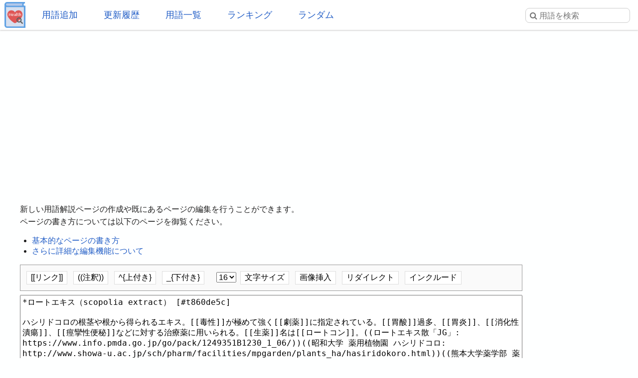

--- FILE ---
content_type: text/html; charset=UTF-8
request_url: https://health.joyplot.com/HealthWordsWiki/?cmd=edit&page=%E3%83%AD%E3%83%BC%E3%83%88%E3%82%A8%E3%82%AD%E3%82%B9
body_size: 4721
content:

<!doctype html>
<html lang="ja" prefix="og: http://ogp.me/ns#">
<head>
 <meta charset="utf-8">
  <meta name="viewport" content="width=device-width">
  <meta name="description" content="ロートエキス (scopolia extract) ハシリドコロの根茎や根から得られるエキス。毒性が極めて強く劇薬に指定されている。胃酸過多、胃炎、消化性潰瘍、痙攣性便秘などに対する治療薬に用いられる。生薬名はロートコン。有効成分であるl-ヒヨスチアミン、アトロピン（dl-ヒヨスチアミン）、スコポラミンがアセチルコリンのムスカリン様作用を競合阻害する。">
  <!-- Twitter Card -->
  <meta name="twitter:card" content="summary">
  <meta name="twitter:site" content="@HealthWordsWiki">
  <meta name="twitter:title" content="ロートエキス の編集 - 健康用語WEB事典">
  <meta name="twitter:description" content="ロートエキス (scopolia extract)
ハシリドコロの根茎や根から得られるエキス。毒性が極めて強く劇薬に指定されている。胃酸過多、胃炎、消化性潰瘍、痙攣性便秘などに対する治療薬に用いられる。生薬名はロートコン。有効成分であるl-ヒヨスチアミン、アトロピン（dl-ヒヨスチアミン）、スコポラミンがアセチルコリンのムスカリン様作用を競合阻害する。">
  <meta name="twitter:image" content="https://health.joyplot.com/HealthWordsWiki/image/wikiLogoLarge.png">
  <!-- OGP -->
  <meta property="og:title" content="ロートエキス の編集 - 健康用語WEB事典">
  <meta property="og:site_name" content="JoyPlot">
  <meta property="og:type" content="website">
  <meta property="og:url" content="https://health.joyplot.com:443/HealthWordsWiki/?ロートエキス の編集">
  <meta property="og:image" content="https://health.joyplot.com/HealthWordsWiki/image/wikiLogoLarge.png">
  <meta property="og:description" content="ロートエキス (scopolia extract)
ハシリドコロの根茎や根から得られるエキス。毒性が極めて強く劇薬に指定されている。胃酸過多、胃炎、消化性潰瘍、痙攣性便秘などに対する治療薬に用いられる。生薬名はロートコン。有効成分であるl-ヒヨスチアミン、アトロピン（dl-ヒヨスチアミン）、スコポラミンがアセチルコリンのムスカリン様作用を競合阻害する。">

    <!-- <meta name="robots" content="none"> -->
  
  <title>ロートエキス の編集 - 健康用語WEB事典</title>

  <link rel="stylesheet" href="https://stackpath.bootstrapcdn.com/font-awesome/4.7.0/css/font-awesome.min.css">
  <link rel="shortcut icon" href="image/favicon.ico">
  <link rel="apple-touch-icon" sizes="180x180" href="image/apple-touch-icon.png">
  <link rel="stylesheet" type="text/css" href="skin/pukiwiki.min.css?ver=1.0">
  <link rel="alternate" type="application/rss+xml" href="https://health.joyplot.com:443/HealthWordsWiki/?cmd=rss">

  <script data-ad-client="ca-pub-1661812870193133" async src="https://pagead2.googlesyndication.com/pagead/js/adsbygoogle.js"></script>
</head>

<body>
  <input type="checkbox" id="menuToggle">
<div id="mobileBar">
	<label for="menuToggle" id="menuIcon">
		<span></span>
	</label>
	<h1><a href="./">健康用語WEB事典</a></h1>
	<div id="searchIconField">
		<label for="menuToggle" id="searchToggle">
			<img src="image/search.png">
		</label>
	</div>
</div>
<header id="headerMenu">
	<div id="iconField">
		<a href="./"><img src="image/wikiLogo.png"></a>
	</div>
	<nav>
		<ul>
			<li><a href="./?plugin=newpage">用語追加</a></li>
			<li><a href="./?更新履歴">更新履歴</a></li>
			<li><a href="./?cmd=list">用語一覧</a></li>
			<li><a href="./?:アクセスランキング">ランキング</a></li>
			<li><a href="./?plugin=randomjump">ランダム</a></li>
		</ul>
	</nav>

	<form class="searchFrom" action="https://health.joyplot.com:443/HealthWordsWiki/?cmd=search" method="get"> 
<div><input type="hidden" name="encode_hint" value="ぷ" /></div>
  <input type="hidden" name="cmd" value="search">
  <input type="hidden" name="fullSearch" value="on">
  <input type="text" name="word" value="" placeholder="&#xf002; 用語を検索" id="searchInput" reqired>
</form>
	<nav id="updated_list_for_phone">
    <p class="related-title">最近更新された用語</p><div class="recentList"><span><a href="https://health.joyplot.com:443/HealthWordsWiki/?%E5%89%8A%E9%99%A4%E3%81%95%E3%82%8C%E3%81%9F%E3%83%9A%E3%83%BC%E3%82%B8">削除されたページ</a></span><span><a href="https://health.joyplot.com:443/HealthWordsWiki/?%E3%82%AA%E3%82%AD%E3%82%B7%E3%83%88%E3%82%B7%E3%83%B3">オキシトシン</a></span><span><a href="https://health.joyplot.com:443/HealthWordsWiki/?%E5%B9%B8%E7%A6%8F%E3%83%9B%E3%83%AB%E3%83%A2%E3%83%B3">幸福ホルモン</a></span><span><a href="https://health.joyplot.com:443/HealthWordsWiki/?%E7%9F%AD%E9%8E%96%E8%84%82%E8%82%AA%E9%85%B8">短鎖脂肪酸</a></span><span><a href="https://health.joyplot.com:443/HealthWordsWiki/?%E6%85%A2%E6%80%A7%E9%96%89%E5%A1%9E%E6%80%A7%E8%82%BA%E7%96%BE%E6%82%A3">慢性閉塞性肺疾患</a></span><span><a href="https://health.joyplot.com:443/HealthWordsWiki/?%E3%83%9E%E3%82%A4%E3%82%AF%E3%83%AD%E3%83%97%E3%83%A9%E3%82%B9%E3%83%81%E3%83%83%E3%82%AF">マイクロプラスチック</a></span><span><a href="https://health.joyplot.com:443/HealthWordsWiki/?%E8%BF%91%E8%A6%96%E6%80%A7%E9%BB%84%E6%96%91%E9%83%A8%E6%96%B0%E7%94%9F%E8%A1%80%E7%AE%A1">近視性黄斑部新生血管</a></span><span><a href="https://health.joyplot.com:443/HealthWordsWiki/?%E8%BF%91%E8%A6%96">近視</a></span><span><a href="https://health.joyplot.com:443/HealthWordsWiki/?%E8%81%B4%E8%A6%9A%E9%81%8E%E6%95%8F">聴覚過敏</a></span><span><a href="https://health.joyplot.com:443/HealthWordsWiki/?%E6%84%9F%E8%A6%9A%E9%81%8E%E6%95%8F">感覚過敏</a></span><span><a href="https://health.joyplot.com:443/HealthWordsWiki/?UPF1">UPF1</a></span><span><a href="https://health.joyplot.com:443/HealthWordsWiki/?%E9%AB%98%E5%B0%BF%E9%85%B8%E8%A1%80%E7%97%87">高尿酸血症</a></span><span><a href="https://health.joyplot.com:443/HealthWordsWiki/?更新履歴">もっと見る…</a></span></div>    </nav>

</header>
<label for="menuToggle" id="cover"></label>  <main>

<div class="g_area">
  <script async src="https://pagead2.googlesyndication.com/pagead/js/adsbygoogle.js"></script>
  <!-- HealthWordsWiki_Top_Banner -->
  <ins class="adsbygoogle"
       style="display:block"
       data-ad-client="ca-pub-1661812870193133"
       data-ad-slot="5183324901"
       data-ad-format="auto"
       data-full-width-responsive="true"></ins>
  <script>(adsbygoogle = window.adsbygoogle || []).push({});</script>
</div>

<section>
  <div id="body"><p>
新しい用語解説ページの作成や既にあるページの編集を行うことができます。<br>
ページの書き方については以下のページを御覧ください。<br>
<ul>
<li><a href="./?ページの書き方" target="_blank">基本的なページの書き方</a></li>
<li><a href="./?ページの書き方（詳解）" target="_blank">さらに詳細な編集機能について</a></li>
</ul>
</p>
<div class="edit_form">
 <form action="https://health.joyplot.com:443/HealthWordsWiki/" method="post" id="postForm" >
  <div class="editTopItemArea">
	<button id="surroundWithLinkTag" accesskey="a">[[リンク]]</button>
	<button id="surroundWithDoubleParenthesis">((注釈))</button>
	<button id="surroundWithSup">^{上付き}</button>
	<button id="surroundWithSub">_{下付き}</button>
	<select id="fontSizeSelector">
		<option>6</option>
		<option>8</option>
		<option>10</option>
		<option>12</option>
		<option>14</option>
		<option selected>16</option>
		<option>18</option>
		<option>20</option>
	</select>
	<button id="sizeButton">文字サイズ</button>
	<button id="imageButton">画像挿入</button>
	<button id="redirectButton">リダイレクト</button>
	<button id="includeButton">インクルード</button>
</div>
  
  <input type="hidden" name="cmd" value="edit">
  <input type="hidden" name="page" value="ロートエキス">
  <input type="hidden" name="digest" value="6bc12366e367e8b0a846ff662a62f4dd">
  <textarea id="editArea" name="msg" rows="18" cols="80">*ロートエキス（scopolia extract） [#t860de5c]

ハシリドコロの根茎や根から得られるエキス。[[毒性]]が極めて強く[[劇薬]]に指定されている。[[胃酸]]過多、[[胃炎]]、[[消化性潰瘍]]、[[痙攣性便秘]]などに対する治療薬に用いられる。[[生薬]]名は[[ロートコン]]。((ロートエキス散「JG」: https://www.info.pmda.go.jp/go/pack/1249351B1230_1_06/))((昭和大学 薬用植物園 ハシリドコロ: http://www.showa-u.ac.jp/sch/pharm/facilities/mpgarden/plants_ha/hasiridokoro.html))((熊本大学薬学部 薬草園 薬草データベース ハシリドコロ: http://www.pharm.kumamoto-u.ac.jp/yakusodb/detail/003543.php))

有効成分であるl-[[ヒヨスチアミン]]、[[アトロピン]]（[[dl-ヒヨスチアミン]]）、[[スコポラミン]]が[[アセチルコリン]]の[[ムスカリン]]様作用を[[競合阻害]]する。((ロートエキス散「ホエイ」: https://www.info.pmda.go.jp/go/pack/1249351B1141_2_04/))
</textarea>
  <div id="editSubmitArea">
   <input type="submit" name="preview" value="プレビュー" accesskey="p">
   <input type="submit" name="write" value="編集完了" accesskey="s">
   
   <input type="checkbox" name="notimestamp" id="_edit_form_notimestamp" value="true"><label for="_edit_form_notimestamp"><span class="small">タイムスタンプを変更しない</span></label>

   <input type="checkbox" name="autolink" id="autolinkCheckbox" value="true"><label for="autolinkCheckbox"><span class="small">存在するページ名にリンク</span></label>
  </div>
  <textarea name="original" style="display:none">*ロートエキス（scopolia extract） [#t860de5c]

ハシリドコロの根茎や根から得られるエキス。[[毒性]]が極めて強く[[劇薬]]に指定されている。[[胃酸]]過多、[[胃炎]]、[[消化性潰瘍]]、[[痙攣性便秘]]などに対する治療薬に用いられる。[[生薬]]名は[[ロートコン]]。((ロートエキス散「JG」: https://www.info.pmda.go.jp/go/pack/1249351B1230_1_06/))((昭和大学 薬用植物園 ハシリドコロ: http://www.showa-u.ac.jp/sch/pharm/facilities/mpgarden/plants_ha/hasiridokoro.html))((熊本大学薬学部 薬草園 薬草データベース ハシリドコロ: http://www.pharm.kumamoto-u.ac.jp/yakusodb/detail/003543.php))

有効成分であるl-[[ヒヨスチアミン]]、[[アトロピン]]（[[dl-ヒヨスチアミン]]）、[[スコポラミン]]が[[アセチルコリン]]の[[ムスカリン]]様作用を[[競合阻害]]する。((ロートエキス散「ホエイ」: https://www.info.pmda.go.jp/go/pack/1249351B1141_2_04/))
</textarea>
 </form>
</div>
<script>

	// submit後に送信ボタンを押せないように
	var targetForm = document.getElementById("postForm");
	document.addEventListener('submit', function(e) {
		document.getElementById('editSubmitArea').setAttribute('style', 'display:none');
    });

	var editArea = document.getElementById("editArea");
	document.getElementById("surroundWithLinkTag").addEventListener('click', function(e) {
		e.preventDefault();
	    surroundWith(editArea, "[[", "]]");
	});

	document.getElementById("surroundWithSub").addEventListener('click', function(e) {
		e.preventDefault();
	    surroundWith(editArea, "_{", "}");
	});

	document.getElementById("surroundWithDoubleParenthesis").addEventListener('click', function(e) {
		e.preventDefault();
	    surroundWith(editArea, "((", "))");
	});

	document.getElementById("surroundWithSup").addEventListener('click', function(e) {
		e.preventDefault();
	    surroundWith(editArea, "^{", "}");
	});

	document.getElementById("sizeButton").addEventListener('click', function(e) {
		e.preventDefault();
	    var size = fontSizeSelector.value;
	    surroundWith(editArea, "&size(" + size + "){", "};");
	});

	document.getElementById("imageButton").addEventListener('click', function(e) {
		e.preventDefault();
	    surroundWith(editArea, "#ref(", ");");
	});

	document.getElementById("redirectButton").addEventListener('click', function(e) {
		e.preventDefault();
	    surroundWith(editArea, "#redirect(", ");");
	});

	document.getElementById("includeButton").addEventListener('click', function(e) {
		e.preventDefault();
	    surroundWith(editArea, "#include(", ");");
	});

	function getAreaRange(target) {

	    var pos = {};
	   	if (window.getSelection()) {
	        pos.start = target.selectionStart;
	        pos.end = target.selectionEnd;
	    }
	    return pos;
	}

	function surroundWith(target, left, right) {

	    var pos = getAreaRange(target);

	    var val = target.value;
	    var range = val.slice(pos.start, pos.end);
	    var beforeNode = val.slice(0, pos.start);
	    var afterNode = val.slice(pos.end);
	    var insertNode;

	    if (range || pos.start != pos.end) {
	        insertNode = left + range + right;
	        target.value = beforeNode + insertNode + afterNode;
	    } else if (pos.start == pos.end) {
	        insertNode = left + right;
	        target.value = beforeNode + insertNode + afterNode;
	    }
	}
</script></div>


<div class="clear"></div>

<hr class="full_hr"><a href="https://health.joyplot.com:443/HealthWordsWiki/?cmd=edit&amp;page=%E3%83%AD%E3%83%BC%E3%83%88%E3%82%A8%E3%82%AD%E3%82%B9">この用語を編集</a>/<a href="https://health.joyplot.com:443/HealthWordsWiki/?plugin=attach&amp;pcmd=upload&amp;page=%E3%83%AD%E3%83%BC%E3%83%88%E3%82%A8%E3%82%AD%E3%82%B9">画像添付</a>
</section>

<footer id="footer">
  <div>
    <div class="counter">
total: 953,
today: 3,
yesterday: 3
</div>  </div>
  <div id="numOfWords">登録用語数: 22996  </div>
  <div>
  	<a id="footerLogo" href="https://joyplot.com/">
  		<img src="image/joyplotLogo.png" alt="JoyPlotのロゴ" height="40"><br>
  		2016-2026 JoyPlot&reg;
  	</a>
  </div>

  <!-- <div> -->
    <!--       <a href="https://health.joyplot.com:443/HealthWordsWiki/?plugin=loginform&pcmd=logout&page=%E3%83%AD%E3%83%BC%E3%83%88%E3%82%A8%E3%82%AD%E3%82%B9">ログアウト</a>
          <a href="">ログイン</a>
     -->
  <!-- </div> -->
  <hr class="full_hr">  <div class="pukiwiki_copyright"><strong>PukiWiki 1.5.1</strong> &copy; 2001-2016 <a href="http://pukiwiki.osdn.jp/">PukiWiki Development Team</a></div>
</footer>
</main>
<script src="https://platform.twitter.com/widgets.js" charset="utf-8"></script>
<script src="skin/foradblock.min.js"></script>
<script src="skin/searchToggle.min.js"></script>
</body>
</html>

--- FILE ---
content_type: text/html; charset=utf-8
request_url: https://www.google.com/recaptcha/api2/aframe
body_size: 224
content:
<!DOCTYPE HTML><html><head><meta http-equiv="content-type" content="text/html; charset=UTF-8"></head><body><script nonce="GDgrY2iMkqrwOvHf1kCeTw">/** Anti-fraud and anti-abuse applications only. See google.com/recaptcha */ try{var clients={'sodar':'https://pagead2.googlesyndication.com/pagead/sodar?'};window.addEventListener("message",function(a){try{if(a.source===window.parent){var b=JSON.parse(a.data);var c=clients[b['id']];if(c){var d=document.createElement('img');d.src=c+b['params']+'&rc='+(localStorage.getItem("rc::a")?sessionStorage.getItem("rc::b"):"");window.document.body.appendChild(d);sessionStorage.setItem("rc::e",parseInt(sessionStorage.getItem("rc::e")||0)+1);localStorage.setItem("rc::h",'1768655898224');}}}catch(b){}});window.parent.postMessage("_grecaptcha_ready", "*");}catch(b){}</script></body></html>